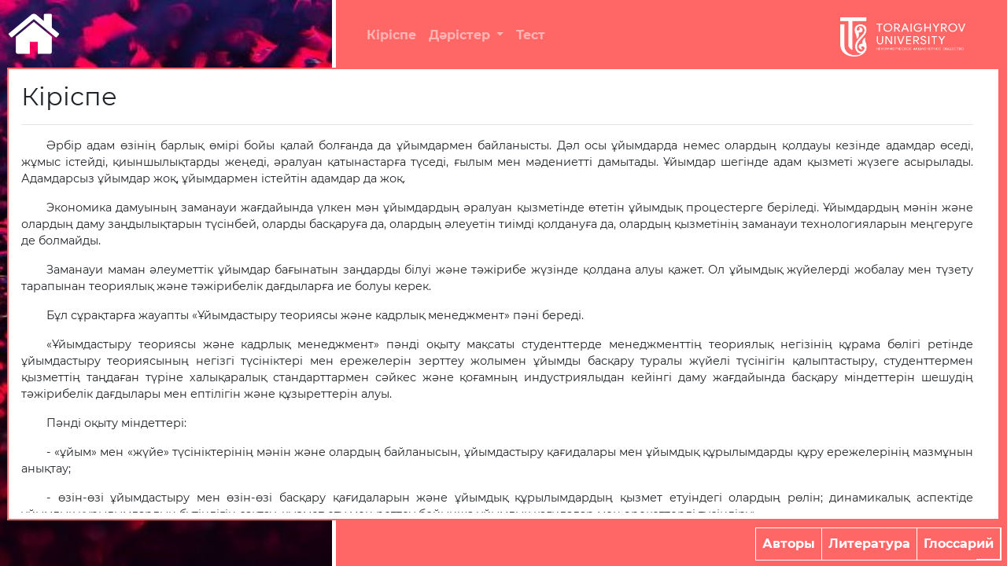

--- FILE ---
content_type: text/html; charset=UTF-8
request_url: https://textbook.tou.edu.kz/books/051/intro.html
body_size: 11522
content:
<!DOCTYPE html>
<html lang="en">

<head>
    <meta charset="UTF-8">
    <meta name="viewport" content="width=device-width, initial-scale=1.0">
    <title>Ұйымдастыру теориясы және кадрлық менеджмент</title>
    <!-- <link href="favicon.ico" rel="shortcut icon" type="image/vnd.microsoft.icon" /> -->
    <link href="./favicon.png" rel="shortcut icon" type="image/png" />
    <link rel="stylesheet" href="./css/bootstrap.css">
    <link rel="stylesheet" href="./css/styles.css">
    <link rel="stylesheet" href="./css/tingle.css">

    <script src='./js/jquery.js'></script>
    <script src="./js/bootstrap.js"></script>
</head>

<body>
    <div class="container-fluid title-container">
        <div class="row h-100">
            <div class="col-4 title-col1">

            </div>
            <div class="col-8 title-col2">
                <nav class="navbar navbar-expand-sm text-white navbar-dark">


                    <!-- Links -->
                    <ul class="navbar-nav">
                        <li class="nav-item">
                            <a class="nav-link" href="intro.html"><b>Кіріспе</b></a>
                        </li>
                        <!-- Dropdown -->
                        <li class="nav-item dropdown">
                            <a class="nav-link dropdown-toggle" href="#" id="navbardrop" data-toggle="dropdown">
                                <b>Дәрістер</b>
                            </a>
                            <div class="dropdown-menu">
                                <a class="dropdown-item" href="1.html">1 Ұйымдастыру теориясы және ғылыми білімдер жүйесінде оның орны</a>
                                <a class="dropdown-item" href="2.html">2 Ұйымдық теорияның негізгі типтері және олардың қағидалары</a>
                                <a class="dropdown-item" href="3.html">3 Әлеуметтік ұйым</a>
                                <a class="dropdown-item" href="4.html">4 Ұйымдардың қызмет етуін реттейтін заңдар</a>
                                <a class="dropdown-item" href="5.html">5 Ұйым және басқару</a>
                                <a class="dropdown-item" href="6.html">6 Ұйымның қызмет етуі</a>
                                <a class="dropdown-item" href="7.html">7 Ұйымдық мәдениет</a>
                                <a class="dropdown-item" href="8.html">8 Ұйымдық жүйені жобалау08 тақырып</a>
                                <a class="dropdown-item" href="8.html">9 Болашақ кезеңдегі ұйым: өзіндік сипаттары</a>
                                <a class="dropdown-item" href="10.html">10 Ұйым құрылымын жобалау</a>
                                <a class="dropdown-item" href="11.html">11 Персоналдағы қажеттілікті бағалау</a>
                                <a class="dropdown-item" href="12.html">12 Қызметкерлердің қызметін талдау. Лауазымдық нұсқаулықтар</a>
                                <a class="dropdown-item" href="13.html">13 Ұйымға кандидаттарды жұмысқа тарту</a>
                                <a class="dropdown-item" href="14.html">14 Жұмысқа қабылдау кезінде кандидаттарды бағалау</a>
                                <a class="dropdown-item" href="15.html">15 Жұмысқа персоналды конкурстық қабылдау</a>
                                <a class="dropdown-item" href="15.html">16 Персоналды бейімдеу</a>
                            </div>
                        </li>
                    </ul>
                    <ul class="navbar-nav">
                        <li class="nav-item">
                            <a class="nav-link" href="test.html"><strong>Тест</strong></a>
                        </li>
                    </ul>

                    <div id="logo">
                        <img src="./img/logo.png" width="200px" height="60px">
                    </div>

                </nav>


            </div>
            <div class="content-menu">
                <div class="row">

                    <div id="a-authors" class="col title-menu-item-1"><a href="#">Авторы</a></div>
                    <div id="a-literature" class="col title-menu-item-2"><a href="#">Литература</a></div>
                    <div id="a-glossary" class="col title-menu-item-1"><a href="#">Глоссарий</a></div>
                </div>
            </div>

            <div class="content-menu">
                <div class="row">



                    <!--<div id="a-glossary" class="col title-menu-item-1"><a href="#">Глоссарий</a></div>-->
                </div>
            </div>
            <a class="btn-home" href="./content.html"></a>
            <div class="panel">
                <div class="container-fluid">
                    <div class="row">

                        <div class="lection-scroll-panel">
                            <h2>Кіріспе</h2>
                            <hr>
                            <div class="lection-content">
                                <p>Әрбір адам өзінің барлық өмірі бойы қалай болғанда да ұйымдармен байланысты. Дәл осы ұйымдарда немес олардың қолдауы кезінде адамдар өседі, жұмыс істейді, қиыншылықтарды жеңеді, әралуан қатынастарға түседі, ғылым мен мәдениетті дамытады. Ұйымдар шегінде адам қызметі жүзеге асырылады. Адамдарсыз ұйымдар жоқ, ұйымдармен істейтін адамдар да жоқ.</p>
                                <p>Экономика дамуының заманауи жағдайында үлкен мән ұйымдардың әралуан қызметінде өтетін ұйымдық процестерге беріледі. Ұйымдардың мәнін және олардың даму заңдылықтарын түсінбей, оларды басқаруға да, олардың әлеуетін тиімді қолдануға да, олардың қызметінің заманауи технологияларын меңгеруге де болмайды.</p>
                                <p>Заманауи маман әлеуметтік ұйымдар бағынатын заңдарды білуі және тәжірибе жүзінде қолдана алуы қажет. Ол ұйымдық жүйелерді жобалау мен түзету тарапынан теориялық және тәжірибелік дағдыларға ие болуы керек.</p>
                                <p>Бұл сұрақтарға жауапты &laquo;Ұйымдастыру теориясы және кадрлық менеджмент&raquo; пәні береді.</p>
                                <p>&laquo;Ұйымдастыру теориясы және кадрлық менеджмент&raquo; пәнді оқыту мақсаты студенттерде менеджменттің теориялық негізінің құрама бөлігі ретінде ұйымдастыру теориясының негізгі түсініктері мен ережелерін зерттеу жолымен ұйымды басқару туралы жүйелі түсінігін қалыптастыру, студенттермен қызметтің таңдаған түріне халықаралық стандарттармен сәйкес және қоғамның индустриялыдан кейінгі даму жағдайында басқару міндеттерін шешудің тәжірибелік дағдылары мен ептілігін және құзыреттерін алуы.</p>
                                <p>Пәнді оқыту міндеттері:</p>
                                <p>- &laquo;ұйым&raquo; мен &laquo;жүйе&raquo; түсініктерінің мәнін және олардың байланысын, ұйымдастыру қағидалары мен ұйымдық құрылымдарды құру ережелерінің мазмұнын анықтау;</p>
                                <p>- өзін-өзі ұйымдастыру мен өзін-өзі басқару қағидаларын және ұйымдық құрылымдардың қызмет етуіндегі олардың рөлін; динамикалық аспектіде ұйымдық құрылымдардың бүтіндігін сақтау, қызмет ету мен реттеу бойынша ұйымдық қағидалар мен әрекеттерді түсіндіру;</p>
                                <p>- ұйымдық жүйелерді ұйымдық жобалау мен модельдеудің негізін; ұйымдық мәдениеттің мәні мен ұйымдық құрылымдардың қызмет етуіндегі оның рөлін анықтау;</p>
                                <p>- корпоративтік басқарудың негізгі тәсілдерін зерттеу, корпоративтік басқарудың негізгі тиімді әдістемелерін меңгеру, шағын кәсіпкерлік субъектілерін басқару ерекшеліктерін білу, өндірістік менеджментке, бизнес-үрдістер инжинирингіне заманауи тәсілдерді анықтау.</p>
                                <p>Берілген оқу құралы осы пәннің оқу жұмыс бағдарламасындағы тақырыптардың теориялық сұрақтарынан, әрбір тақырып бойынша бақылау сұрақтарынан, тесттік тапсырмалардын, әдебиеттер тізімінен тұрады.</p>
                                <p>Осы оқу құралын құрастыра отырып, автор жоғарыда аталған бағыттарды іске асыру бойынша университеттің оқу-әдістемелік базасының дамуына ықалын тигізеді деп ойлайды.</p>
                                <p>&laquo;Ұйымдастыру теориясы және кадрлық менеджмент&raquo; пәнінің оқу құралы емтиханға дайындалу кезінде де, пәнмен алғаш танысу кезінде де қажет болады.</p>
                            </div>
                        </div>

                    </div>
                </div>
            </div>
        </div>
    </div>

    <script src="./js/tingle.js"></script>
    <script src="./js/add_popups.js"></script>


</body>

</html>

--- FILE ---
content_type: text/html; charset=UTF-8
request_url: https://textbook.tou.edu.kz/books/051/authors.html
body_size: 1056
content:
<style>

</style>
<div id="authors">
    <p class="caption">
        Авторлық ұжым
    </p>
    <hr>
    <div class="row">
        <div class="col names">
            
            <p class="pare"><strong>Жобаның жетекші:</strong></p>
            <p><strong>Токсанов С.Н.</strong> - оқыту үрдісін ақпараттандыру бөлімінің бастығы</p>
            <p><strong>Даутова А.З.</strong> - оқыту үрдісін ақпараттандыру бөлімінің секторын меңгерушісі, доцент</p>
            <p class="pare"><strong>Пән-мұғалімі:</strong></p>
            <p><strong>Саденова С.Н.</strong></p>
            <p class="pare"><strong>Инженер-бағдарламашы:</strong></p>
            <p><strong>Носов А.А.</strong></p>
            <p class="pare"><strong>Дизайнер:</strong></p>
            <p><strong>Абенов Е.М.</strong></p>

        </div>
    </div>
</div>

--- FILE ---
content_type: text/html; charset=UTF-8
request_url: https://textbook.tou.edu.kz/books/051/literature.html
body_size: 2354
content:
<style>
    #literature {
        height: 60vh;
        overflow-y: scroll;
        font-family: "Montserrat";
        padding-right: 1rem;
    }

    #literature .caption {
        font-size: 2rem;
        font-weight: bold;
        text-align: center;
        text-transform: uppercase;
    }

    #literature hr {
        border-top: 3px solid gray;
    }

    #literature .list {
        text-indent: 2rem;
        text-align: justify;
    }

    #literature .list p {
        margin-bottom: 0;
    }
</style>
<div id="literature">
    <p class="caption">
        Список использованной литературы
    </p>
    <hr>
    <div class="col list">
        <p><strong>Негізгі</strong></p>
        <p>1. Рахымбаев А. Б. Менеджмент [Электрондық ресурс] : оқу құралы / А. Б. Рахымбаев, Б. О. Сабатаева. – Алматы : Нұр-Пресс, 2009. – 1 CD; 124 Мб. – (Электронная книга)</p>
        <p>2. Рахымбаев А. Б. Менеджмент : оқу құралы / А. Б. Рахымбаев, Б. О. Сабатаева, А. Қ. Белгібаев. – Алматы : Заң әдебиеті, 2009. –150 б.</p>
        <br>
        <p><strong>Қосымша</strong></p>
        <p>3. Ахметов К. Ғ. және т. б. Менеджмент негіздері : оқулық. – Ақтобе-Орал : А-Полиграфия, 2005. – 519 б.</p>
        <p>4. Жакенова Б. Менеджмент негіздері : оқулық [Кәсіптік бастауыш және орта білім беру ұйымдарына ұсынылған] / Б. Жакенова, Қ. Тәмпішева, Л. Мақсатова. – Астана : Фолиант, 2007. – 258 б. – (Кәсіптік білім).</p>
        <p>5. Ниязбекова Р. Қ. Кәсіпорын экономикасы : оқу құралы / Б. А.Рахметов.</a> ;– Алматы : Экономика, 2005. – 287 б.</p>
        <p>7. Силин А. Н. – Персоналды басқару негiздерi : оқу құралы / А. Н. Силин, Н. Г. Хайруллина. – Павлодар : ПМПИ баспасы, 2005. – 336 б.</p>
    </div>
</div>

--- FILE ---
content_type: text/html; charset=UTF-8
request_url: https://textbook.tou.edu.kz/books/051/glossary.html
body_size: 1086
content:
<style>
    #json-glossary {
        height: 60vh;
        overflow-y: scroll;
        font-family: "Montserrat";
        padding-right: 1rem;
    }

    #json-glossary .caption {
        font-size: 2rem;
        font-weight: bold;
        text-align: center;
        text-transform: uppercase;
    }

    #json-glossary hr {
        border-top: 3px solid gray;
    }

    #json-glossary .list {
        text-indent: 2rem;
        text-align: justify;
    }

    #json-glossary .list p {
        margin-bottom: 0;
    }
</style>

<div id="json-glossary">
    <p class="caption">
        Глоссарий
    </p>
    <hr>
    <div class="input-group mb-3">
        <div class="input-group-prepend">
            <span class="input-group-text">Фильтр:</span>
        </div>
        <input type="text" class="form-control" id="query">
        <div class="input-group-append">
            <input type="button" class="btn btn-primary" value="Очистить" id="btnClear">
        </div>
    </div>
    <div id="dictionary"></div>
</div>

--- FILE ---
content_type: text/css
request_url: https://textbook.tou.edu.kz/books/051/css/styles.css
body_size: 5641
content:
@font-face {
    font-family: 'Montserrat';
    font-weight: normal;
    font-style: normal;
    src: url('../font/Montserrat-Regular.ttf');
}

@font-face {
    font-family: 'Montserrat';
    font-style: normal;
    font-weight: bold;
    src: url('../font/Montserrat-Bold.ttf');
}

@font-face {
    font-family: 'Montserrat';
    font-weight: normal;
    font-style: italic;
    src: url('../font/Montserrat-Italic.ttf');
}

@font-face {
    font-family: 'Montserrat';
    font-weight: bold;
    font-style: italic;
    src: url('../font/Montserrat-BoldItalic.ttf');
}

::-webkit-scrollbar {
    width: 10px;
    height: 10px;
}

::-webkit-scrollbar-track {
    background: #f1f1f1;
}

::-webkit-scrollbar-thumb {
    background: #ccc;
}

::-webkit-scrollbar-thumb:hover {
    background: #FF6666;
}

html, body {
    height: 100%;
    font-family: "Montserrat";
}

.tingle-modal {
    user-select: text !important;
}

/* Title page*/

.title-container {
    width: 100vw;
    height: 100vh;
}

.title-col1 {
    height: 100%;
    background-image: url("../img/back.jpg");
    background-size: 100% 100%;
    background-repeat: no-repeat;
    border-right: 5px solid white;
}

.title-col2 {
    height: 100%;
    background-color: #FF6666;
    background-size: 100% 100%;
}

#logo {
    position: absolute;
    top: 3vh;
    right: 3vw;
}

#logo img {
    width: 22vh;
    height: 7vh;
}

#title {
    position: absolute;
    top: 50%;
    transform: translateY(-50%);
    right: 3vw;
    text-align: right;
    width: 70%;
    color: white;
    font-weight: bold;
}

#title #caption {
    font-size: 6vh;
    text-transform: uppercase;
}

#title #more {
    font-weight: bold;
    font-size: 2vh;
}

#place {
    position: absolute;
    bottom: 2vh;
    left: 2vw;
    color: white;
}

.delimeter-solid {
    border-top: .8vh solid white;
}

.title-menu {
    position: absolute;
    width: 50%;
    bottom: 10vh;
    right: 8vw;
    padding: 1rem;
    font-weight: bold;
    text-align: center;
    padding: 0 15px;
    border: solid 1px white;
}

.title-menu a {
    color: inherit;
    text-decoration: none;
    font-size: 3vh;
}

.title-menu-item-1 {
    color: white;
    padding: .5rem;
    border-right: 1px solid white;
}

.title-menu-item-2 {
    color: white;
    padding: .5rem;
    border-right: 1px solid white;
}

.title-menu-item-3 {
    color: white;
    padding: .5rem;
    background-color: #3d485c;
    border-right: 1px solid white;
}

.title-menu-item-4 {
    color: white;
    padding: .5rem;
    background-color: #3d485c;
    border-right: 1px solid white;
}

/* Content page*/

.content {
    position: absolute;
    left: 3vh;
    top: 3vh;
    cursor: pointer;
}

.content-item {
    border: solid 1px white;
    background-color: rgba(255, 255, 255, 0.8);
    padding: 1vh;
    margin: 1vh;
}

.content-item a {
    text-decoration: none;
    color: black;
    font-size: 2vh;
    margin: 0 1rem;
}

.content-menu {
    position: absolute;
    bottom: 1vh;
    right: 1vh;
    padding: 1rem;
    font-weight: bold;
    text-align: center;
    border: solid 1px white;
    padding: 0 15px;
}

.content-menu a {
    color: inherit;
    text-decoration: none;
}

.content-menu-item-1 {
    color: white;
    padding: .5rem;
    background-color: #2D6EDF;
}

.content-menu-item-2 {
    color: #2D6EDF;
    padding: .5rem;
    background-color: white;
}

.content-menu-item-3 {
    color: white;
    padding: .5rem;
    background-color: #FF6666;
}

.panel {
    position: absolute;
    width: 98.6vw;
    top: 12vh;
    left: 0.7vw;
    bottom: 8vh;
    padding: 1rem;
    background-color: white;
    border: solid 2px #FF6666;
    ;
    font-size: 1.5vh;
}

.panel .list-group-item:hover {
    opacity: 0.8;
}

.panel .list-group-item-action {
    border-radius: 0;
    color: black;
}

.panel .list-group-item-warning {
    border-radius: 0;
    background-color: gray;
    color: white;
}

.panel .list-group-horizontal .list-group-item {
    border-radius: 0;
}

.panel .list-group-horizontal .list-group-item:not(:last-child) {
    margin-right: 1rem;
}

.panel a {
    text-decoration: none;
}

.content-scroll-pane {
    height: 65vh;
    overflow-y: scroll;
}

.lection-scroll-panel {
    width: 100%;
    height: 76vh;
    overflow-y: scroll;
    padding-right: 1rem;
}

.lection-content {
    text-align: justify;
    text-indent: 2rem;
    font-size: 2vh;
}

.picture {
    display: flex;
    flex-flow: column nowrap;
    flex-grow: unset;
    align-items: center;
    margin: 2rem auto;
    text-align: center;
}

.btn-home {
    position: absolute;
    width: 10vh;
    height: 10vh;
    top: 1vh;
    left: 1vh;
    background-image: url("../img/btnHome.png");
    background-size: 100% 100%;
    cursor: pointer;
}

.btn-home .list-group-item:hover {
    opacity: 0.8;
}

.test-variant {
    margin-bottom: 1rem;
}

.test-variant button {
    width: 3rem;
    height: 3rem;
    margin-right: 1rem;
}

.navbar {
    padding-top: 3.5vh;
}

#authors .caption {
    font-size: 2rem;
    font-weight: bold;
    text-align: center;
    text-transform: uppercase;
}

#authors hr {
    border-top: 3px solid gray;
}

#authors img {
    height: 10vh;
}

#authors .names {
    font-size: 2.5vh;
    color: red;
}

#authors .pare {
    font-size: 3vh;
    color: blue;
}

--- FILE ---
content_type: application/javascript
request_url: https://textbook.tou.edu.kz/books/051/js/add_popups.js
body_size: 1549
content:
var authors = new tingle.modal();
$.get('authors.html', function (data) {
    authors.setContent(data);
});
$("#a-authors").on("click", function (e) {
    authors.open();
});

var literature = new tingle.modal();
$.get('literature.html', function (data) {
    literature.setContent(data);
});
$("#a-literature").on("click", function (e) {
    literature.open();
});

var glossary = new tingle.modal();
$.get('glossary.html', function (data) {
    glossary.setContent(data);
});
$("#a-glossary").on("click", function (e) {
    glossary.open();

    var dict_data = null;

    $.getJSON("glossary.json", function (json) {
        console.log(json);
        dict_data = json;
        regenerateTable('');
    });

    function regenerateTable(data) {
        let table = $('<table class="table table-bordered table-striped"></table>');
        table.append('<tr style="font-weight:bold;"><td>Термин</td><td>Значение</td></tr>');
        $.each(dict_data.dictionary.item, function (_, item) {
            let index = String(item.termin.toLowerCase()).indexOf(data.toLowerCase());
            if (index > -1) table.append('<tr><td style="font-weight:bold;">' + item.termin + '</td><td>' + item.meaning + '</td></tr>');
        });
        $('#dictionary').html(table);
    }

    $('#query').on('keyup', function (e) {
        regenerateTable(e.currentTarget.value);
    });

    $('#btnClear').on('click', function () {
        $('#query').val('');
        regenerateTable('');
    })

});